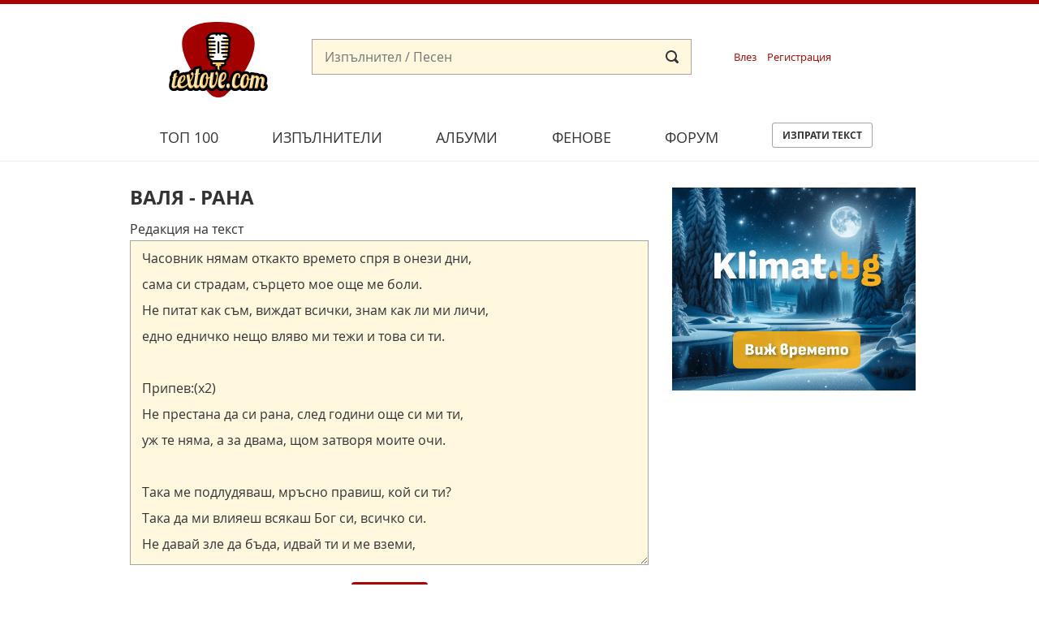

--- FILE ---
content_type: text/html; charset=UTF-8
request_url: https://textove.com/edit-lyrics.html?song=valya-rana
body_size: 4790
content:
<!DOCTYPE html>
<!--[if lt IE 7]>      <html class="no-js lt-ie9 lt-ie8 lt-ie7"> <![endif]-->
<!--[if IE 7]>         <html class="no-js lt-ie9 lt-ie8"> <![endif]-->
<!--[if IE 8]>         <html class="no-js lt-ie9"> <![endif]-->
<!--[if gt IE 8]><!--> <html class="no-js"> <!--<![endif]-->
    <head>
        <meta charset="utf-8"/>
        <meta http-equiv="X-UA-Compatible" content="IE=edge,chrome=1" />
        <title>Валя - Рана | Текстове на песни Textove.com</title>
        <meta name="description" content="" />
        <meta name="keywords" content="" /> 
        <meta name="viewport" content="width=device-width" />
        <meta name="google-site-verification" content="C1CXGu6z2AQBP5FawfSjQOiIQlVTIw7rafvrbb8fYrU" />
        
                <meta name="robots" content="noindex, nofollow" />
        <meta name="googlebot" content="noindex, nofollow" />
        
        <link rel="stylesheet" href="static/css/main-min2.css?v4" />
        
        <link rel="stylesheet" media="print" href="static/css/print.css" />
        <script src="static/js/vendor/modernizr-2.6.2-respond-1.1.0.min.js"></script>
        
        <link rel="apple-touch-icon" sizes="180x180" href="/apple-touch-icon.png">
        <link rel="icon" type="image/png" sizes="32x32" href="/favicon-32x32.png">
        <link rel="icon" type="image/png" sizes="16x16" href="/favicon-16x16.png">
        <link rel="manifest" href="/site.webmanifest">
        <link rel="mask-icon" href="/safari-pinned-tab.svg" color="#a80000">
        <meta name="msapplication-TileColor" content="#a80000">
        <meta name="theme-color" content="#a80000">


	<script async src="https://securepubads.g.doubleclick.net/tag/js/gpt.js"></script>
	<script>
		window.googletag = window.googletag || {cmd: []};
	</script>

        <!-- Google Tag Manager -->
        <script>(function(w,d,s,l,i){w[l]=w[l]||[];w[l].push({'gtm.start':
        new Date().getTime(),event:'gtm.js'});var f=d.getElementsByTagName(s)[0],
        j=d.createElement(s),dl=l!='dataLayer'?'&l='+l:'';j.async=true;j.src=
        'https://www.googletagmanager.com/gtm.js?id='+i+dl;f.parentNode.insertBefore(j,f);
        })(window,document,'script','dataLayer','GTM-5CM7VWN');</script>
        <!-- End Google Tag Manager -->
    </head>
    <body>     
        <!-- Google Tag Manager (noscript) -->
        <noscript><iframe src="https://www.googletagmanager.com/ns.html?id=GTM-5CM7VWN"
        height="0" width="0" style="display:none;visibility:hidden"></iframe></noscript>
        <!-- End Google Tag Manager (noscript) -->
                
        <div id="page" data-url="ajax-branding.html" data-width-min="1000" data-method="append" data-callback="createBranding">
            <div class="header-container clearfix">
                <header class="wrapper clearfix">
                    <a id="logo" href="/" title="&laquo; Начало" class="gtm-Header" data-pos="logo"><img src="static/i/textove-logo.svg"></a>
                    <form id="mainSearchForm" action="search.html" method="get">
                        <div>
                            <input type="text" name="search" id="search" value="" placeholder="Изпълнител / Песен">
                        </div>
                        <input type="submit" value="Submit">
                    </form>
                                        <a href="#" id="login_link" class="header_link gtm-Header" data-pos="login">Влез</a>
                    <a href="#" id="reg_link" class="header_link gtm-Header" data-pos="signup">Регистрация</a>
                    <a href="#" id="user_nav"></a>
                    
                                        <div class="cd-user-modal"> <!-- this is the entire modal form, including the background -->
                        <div class="cd-user-modal-container"> <!-- this is the container wrapper -->
                            <ul class="cd-switcher">
                                <li><a href="#0" class="gtm-Header" data-pos="tapLogin">Вход</a></li>
                                <li><a href="#0" class="gtm-Header" data-pos="tapSignup">Регистрация</a></li>
                            </ul>

                            <div id="cd-login"> <!-- log in form -->
                                <div class="facebook-login"> <!-- facebook login -->
                                    <a href="facebooklogin.html" class="gtm-Header" data-pos="LoginLoginFB"><img src="/static/i/facebook-login.svg" /></a>
                                    <p>или</p>
                                </div>
                                
                                <form class="cd-form" method="post" action="" data-action="login.html">
                                    <p class="fieldset">
                                        <label class="image-replace cd-email" for="email">E-mail</label>
                                        <input autocomplete="off" class="full-width has-padding has-border" id="email" name="email" type="text" placeholder="E-mail / Username">
                                        <span class="cd-error-message"></span>
                                    </p>

                                    <p class="fieldset">
                                        <label class="image-replace cd-password" for="pass">Парола</label>
                                        <input autocomplete="off" class="full-width has-padding has-border" id="pass" name="pass" type="text"  placeholder="Парола">
                                        <a href="#0" class="hide-password">Скрий</a>
                                        <span class="cd-error-message"></span>
                                    </p>

                                    <p class="fieldset">
                                        <input autocomplete="off" type="checkbox" id="remember" name="remember" checked>
                                        <label for="remember" name="remember">Запомни ме</label>
                                    </p>

                                    <p class="fieldset">
                                        <input class="full-width" type="submit" value="Влез">
                                    </p>
                                </form>

                                <p class="cd-form-bottom-message"><a href="#0">Забравена парола</a></p>
                                <!-- <a href="#0" class="cd-close-form">Close</a> -->
                            </div> <!-- cd-login -->

                            <div id="cd-signup"> <!-- sign up form -->
                                <div class="facebook-login"> <!-- facebook login -->
                                    <a href="facebooklogin.html" class="gtm-Header" data-pos="signupLoginFB"><img src="/static/i/facebook-login.svg" /></a>
                                    <p>или</p>
                                </div>
                                
                                <form class="cd-form" method="get" action="" data-action="signup.html">
                                    <p class="fieldset">
                                        <label class="image-replace cd-username" for="reg_username">Фен / Username</label>
                                        <input autocomplete="off" class="full-width has-padding has-border" id="reg_username" name="reg_username" type="text" placeholder="Фен / Username">
                                        <span class="cd-error-message"></span>
                                    </p>

                                    <p class="fieldset">
                                        <label class="image-replace cd-email" for="reg_email">E-mail</label>
                                        <input autocomplete="off" class="full-width has-padding has-border" id="reg_email" name="reg_email" type="email" placeholder="E-mail">
                                        <span class="cd-error-message"></span>
                                    </p>

                                    <p class="fieldset">
                                        <label class="image-replace cd-password" for="reg_pass">Парола</label>
                                        <input autocomplete="off" class="full-width has-padding has-border" id="reg_pass" name="reg_pass" type="text"  placeholder="Парола">
                                        <a href="#0" class="hide-password">Скрий</a>
                                        <span class="cd-error-message"></span>
                                    </p>

                                    <p class="fieldset" style="margin: 0 0 7px 0; padding: 0">
                                        <input autocomplete="off" type="checkbox" id="ageplus" name="ageplus">
                                        <label for="ageplus">Имам навършени 14 г.</label>
                                        <span class="cd-error-message"></span>
                                    </p>
                                    <p class="fieldset" style="margin: 0 0 7px 0; padding: 0">
                                        <input autocomplete="off" type="checkbox" id="terms" name="terms">
                                        <label for="terms"><a href="https://medialand.bg/terms" target="_blank">Прочетох и съм съгласен с Общите условия</a></label>
                                        <span class="cd-error-message"></span>
                                    </p>
                                    <p class="fieldset" style="margin: 0 0 7px 0; padding: 0">
                                        <input autocomplete="off" type="checkbox" id="privacy" name="privacy">
                                        <label for="privacy"><a href="https://medialand.bg/privacy" target="_blank">Запознах се с Политиката за поверителност</a></label>
                                        <span class="cd-error-message"></span>
                                    </p>

                                    
                                    <p class="fieldset">
                                        <input class="full-width has-padding" type="submit" value="Регистрирай ме">
                                    </p>
                                </form>

                                <!-- <a href="#0" class="cd-close-form">Close</a> -->
                            </div> <!-- cd-signup -->

                            <div id="cd-reset-password"> <!-- reset password form -->
                                <p class="cd-form-message">Забравена парола? Въведи твоят e-mail адрес и ще ти изпратим link, с който да създадеш нова парола.</p>

                                <form class="cd-form" method="get" action="" data-action="forgot.html">
                                    <p class="fieldset">
                                        <label class="image-replace cd-email" for="reset_email">E-mail</label>
                                        <input autocomplete="off" class="full-width has-padding has-border" id="reset_email" name="reset_email" type="email" placeholder="E-mail">
                                        <span class="cd-error-message"></span>
                                    </p>

                                    <p class="fieldset">
                                        <input class="full-width has-padding" type="submit" value="Възстанови паролата">
                                    </p>
                                </form>

                                <p class="cd-form-bottom-message"><a href="#0">Назад</a></p>
                            </div> <!-- cd-reset-password -->
                            <a href="javascript:void(0);" class="cd-close-form gtm-Header" data-pos="lostPass">Затвори</a>
                        </div> <!-- cd-user-modal-container -->
                    </div> <!-- cd-user-modal -->
                    
                    <script type="text/javascript">
                        var hide_text = 'Скрий';
                        var show_text = 'Покажи';
                    </script>
                    
                    <a href="#" id="main_nav"></a>
                    <div id="menu-wrap" class="popup">
                        <nav class="menu">
                            <ul class="icon-list">
                                <li><a href="top100.html" title="Топ&nbsp;100" class="gtm-Header" data-pos="top100">Топ&nbsp;100</a></li>
                                <li><a href="artists.html" title="Изпълнители" class="gtm-Header" data-pos="artists">Изпълнители</a></li>
                                <li><a href="albums.html" title="Албуми" class="gtm-Header" data-pos="albums">Албуми</a></li>
                                <li><a href="fans.html" title="Фенове" class="gtm-Header" data-pos="fans">Фенове</a></li>
                                <li><a href="forum.html" title="Форум" class="gtm-Header" data-pos="forum">Форум</a></li>
                                <li><a href="send-lyrics.html" class="button gtm-Header" data-post="sendLyrics">Изпрати текст</a></li>
                            </ul>
                        </nav>
                        <a href="#" id="close" class="close-button">Close Menu</a>
                    </div>
                </header>
            </div>
            
            <div class="main-container clearfix">

<div id="main" class="main wrapper clearfix">
        <section class="Album addAlbum sendText">
            <h2>Валя - Рана</h2>
            
                        
            
                
                <form action="" method="post" enctype="multipart/form-data">
                    <div class="input_box">
                        <label for="desc">Редакция на текст</label>
                        <textarea id="desc" name="text" style="height: 400px">Часовник нямам откакто времето спря в онези дни,
сама си страдам, сърцето мое още ме боли.
Не питат как съм, виждат всички, знам как ли ми личи,
едно едничко нещо вляво ми тежи и това си ти.

Припев:(x2)
Не престана да си рана, след години още си ми ти,
уж те няма, а за двама, щом затворя моите очи.

Така ме подлудяваш, мръсно правиш, кой си ти?
Така да ми влияеш всякаш Бог си, всичко си.
Не давай зле да бъда, идвай ти и ме вземи,
че само твоя съм мило го запиши.

Една цигара се вижда, нощем гори на балкона ми,
че теб те няма, сърцето си ми ти и не ми се спи.
Парфюма дето беше ти любим пак държа в ръка,
да ми напомня как ухае любовта, искам твоята.

Припев:(x2)

Разбита, ранена, след теб съм променена,
любов ли беше ми кажи, като една не ме уби?

Припев:

Така ме подлудяваш, мръсно правиш, кой си ти?
Така да ми влияеш всякаш Бог си, всичко си.
Не давай зле да бъда, идвай ти и ме вземи,
че само твоя съм мило го запиши.</textarea>
                    </div>

                    <div class="input_box input_center">
                        <input type="submit" class="submit_button" value="Изпрати" />
                    </div>
                    <input type="hidden" name="submit" value="y">
                </form>
                    </section>

</div>
<aside id="aside" class="sidebar">
    <div id="sidebar_banner" data-remove data-url="ajax-banner.html" data-width-min="990" style="width: 300px; height: 250px;"></div>
</aside>

            </div> <!-- #main-container -->    
            
            <div class="footer-container" id="footer">
                <footer class="wrapper">
                    <ul>
                        <li>
                            <a href="https://www.facebook.com/Textove" target="_blank" class="gtm-Footer" data-pos="FB">Facebook</a>
                        </li>
                        <li>
                            <a href="https://medialand.bg/terms" target="_blank" class="gtm-Footer" data-pos="terms">Общи условия</a>
                        </li>
                        <li>
                            <a href="https://medialand.bg/privacy" target="_blank" class="gtm-Footer" data-pos="privacy">Политика за поверителност</a>
                        </li>                    
                        <li>
                            <a href="#" class="ml_open gtm-Footer" data-pos="consents">Лични данни</a>
                        </li>                     
                        <li>
                            <a href="https://medialand.bg/contact" target="_blank" class="gtm-Footer" data-pos="contact">Контакти</a>
                        </li>
                    </ul>
                    <p>Textove.com © 2003 - 2026</p>
                </footer>
            </div>
        </div><!-- #page -->
        <script src="//ajax.googleapis.com/ajax/libs/jquery/1.9.0/jquery.min.js"></script>
        
        <script src="static/js/callbacks.js"></script>
        <script src="static/js/ajax_helper2.js"></script>
        <script type="text/javascript">
            AjaxHelper('ajax-helper.html');
        </script>
        
        <script src="static/js/vendor/velocity.min.js"></script>
        <script src="static/js/vendor/velocity.ui-min.js"></script>
        
        <script src="static/js/vendor/jquery.sticky-kit.min.js"></script>
        
        <script src="static/js/main-min2.js?v1"></script>
        
        
    </body>
</html>


--- FILE ---
content_type: application/javascript; charset=utf-8
request_url: https://fundingchoicesmessages.google.com/f/AGSKWxXCwMtf8I65Pi5Pql0eVXUhIB5z7IUF2vs7nsSoPtliTnnpwQCEhlzeteZ_aJmAlegZzz8EXY3I9FapaT87T4T2U0m5as5oPZi0EEPeO0kOM7DRQJ8RTEKpiH6J69SOPCa3wsl50nGuROAyV3ufA0bETEvFmCH4uv7rVKo_Ogg1vfvTmS-2JAMW_lW1/_/defer_ads./peelad./adzoneright./flesh_banner/campaign/advertiser_
body_size: -1289
content:
window['18fafcea-6dc1-41c9-9f96-a1046befd89b'] = true;

--- FILE ---
content_type: application/javascript; charset=utf-8
request_url: https://fundingchoicesmessages.google.com/f/AGSKWxWsfsA35uMoTfoHG9Sk5rKxxgVVGXraNbZA4EGvoHPq_xf6ou0VWNhRKcXnqjf6Sg9CYNPdYkYMH1eFFUwcGxuNk8PTUBsRCRFlVUYS6P2y-YXFgK_v5bpvKeQoZKZKRpT5UpEDWg==?fccs=W251bGwsbnVsbCxudWxsLG51bGwsbnVsbCxudWxsLFsxNzY5Mjk1MTYwLDkxMDAwMDAwMF0sbnVsbCxudWxsLG51bGwsW251bGwsWzddXSwiaHR0cHM6Ly90ZXh0b3ZlLmNvbS9lZGl0LWx5cmljcy5odG1sIixudWxsLFtbOCwiazYxUEJqbWs2TzAiXSxbOSwiZW4tVVMiXSxbMTksIjIiXSxbMTcsIlswXSJdLFsyNCwiIl0sWzI1LCJbWzk1MzQwMjUzLDk1MzQwMjU1XV0iXSxbMjksImZhbHNlIl1dXQ
body_size: -210
content:
if (typeof __googlefc.fcKernelManager.run === 'function') {"use strict";this.default_ContributorServingResponseClientJs=this.default_ContributorServingResponseClientJs||{};(function(_){var window=this;
try{
var QH=function(a){this.A=_.t(a)};_.u(QH,_.J);var RH=_.ed(QH);var SH=function(a,b,c){this.B=a;this.params=b;this.j=c;this.l=_.F(this.params,4);this.o=new _.dh(this.B.document,_.O(this.params,3),new _.Qg(_.Qk(this.j)))};SH.prototype.run=function(){if(_.P(this.params,10)){var a=this.o;var b=_.eh(a);b=_.Od(b,4);_.ih(a,b)}a=_.Rk(this.j)?_.be(_.Rk(this.j)):new _.de;_.ee(a,9);_.F(a,4)!==1&&_.G(a,4,this.l===2||this.l===3?1:2);_.Fg(this.params,5)&&(b=_.O(this.params,5),_.hg(a,6,b));return a};var TH=function(){};TH.prototype.run=function(a,b){var c,d;return _.v(function(e){c=RH(b);d=(new SH(a,c,_.A(c,_.Pk,2))).run();return e.return({ia:_.L(d)})})};_.Tk(8,new TH);
}catch(e){_._DumpException(e)}
}).call(this,this.default_ContributorServingResponseClientJs);
// Google Inc.

//# sourceURL=/_/mss/boq-content-ads-contributor/_/js/k=boq-content-ads-contributor.ContributorServingResponseClientJs.en_US.k61PBjmk6O0.es5.O/d=1/exm=kernel_loader,loader_js_executable/ed=1/rs=AJlcJMztj-kAdg6DB63MlSG3pP52LjSptg/m=web_iab_tcf_v2_signal_executable
__googlefc.fcKernelManager.run('\x5b\x5b\x5b8,\x22\x5bnull,\x5b\x5bnull,null,null,\\\x22https:\/\/fundingchoicesmessages.google.com\/f\/AGSKWxWeCFBiLjk5ARjVf_qEDgeQ-QbeEBll8r7oI5FY6TW1W7vALLZLBzltJhxOR_Fy3YU3aR8Q8SVVUwLs382d9kWaHJad4LO0wWyDMqIOBKWMa6Gcu42ry0MgYwSIl1fzUBCNyBbCNw\\\\u003d\\\\u003d\\\x22\x5d,null,null,\x5bnull,null,null,\\\x22https:\/\/fundingchoicesmessages.google.com\/el\/AGSKWxXzpIJKnSfxeKRq5iR-XpYgb0YM-CvJ7QL9iuv6v5lY3ku5rd992S7A4DEkmveOupIlWg9BPz-gRqHIY2QWalmqFPny93uv-O-5C5RdpK-GkZ79V8GeK4LdA1TpliFu1CQ4tWc85Q\\\\u003d\\\\u003d\\\x22\x5d,null,\x5bnull,\x5b7\x5d\x5d\x5d,\\\x22textove.com\\\x22,1,\\\x22bg\\\x22,null,null,null,null,1\x5d\x22\x5d\x5d,\x5bnull,null,null,\x22https:\/\/fundingchoicesmessages.google.com\/f\/AGSKWxUHuRAjAZ2uY4e0IKzgpFp_G3DGVOJ6I3IvQZkK8M5mdK3XEE1CMzDRVo-kNA6KLTxy1xUwhQbSYbNmyxOolI3n8KcBH7V1_ItRX6Gyf6JkP3xe-ekp6IRCWzDh0mIH5OuO1Ol3fw\\u003d\\u003d\x22\x5d\x5d');}